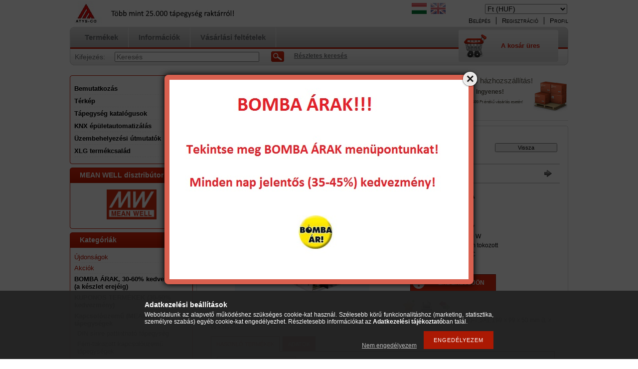

--- FILE ---
content_type: text/html; charset=UTF-8
request_url: https://tapegysegaruhaz.hu/spd/0485/Tapegyseg-MEAN-WELL-SP-200-27-200W-27V-0-75A
body_size: 16628
content:
<!DOCTYPE html PUBLIC "-//W3C//DTD XHTML 1.0 Transitional//EN" "http://www.w3.org/TR/xhtml1/DTD/xhtml1-transitional.dtd">
<html xmlns="http://www.w3.org/1999/xhtml" lang="hu" xml:lang="hu" lang="hu" xml:lang="hu" style="">
<head>
<meta http-equiv="Content-Type" content="text/html; charset=utf-8">
<meta http-equiv="Content-Language" content="HU">
<meta http-equiv="Cache-Control" content="no-cache">
<meta name="description" content="Tápegység MEAN WELL SP-200-27 200W/27V/0-7,5A, Egykimenetes kapcsolóüzemű tápegység PFC szűrővel Vin: 230 VAC, Vout: 27 VDC, P: 200 W (0-7,5A), 199 x 99 x 50 mm">
<meta name="robots" content="index, follow">
<meta http-equiv="X-UA-Compatible" content="IE=Edge">
<meta property="og:site_name" content="Tápegységáruház" />
<meta property="og:title" content="Tápegység MEAN WELL SP-200-27 200W/27V/0-7,5A - Kapcsolóüzem">
<meta property="og:description" content="Tápegység MEAN WELL SP-200-27 200W/27V/0-7,5A, Egykimenetes kapcsolóüzemű tápegység PFC szűrővel Vin: 230 VAC, Vout: 27 VDC, P: 200 W (0-7,5A), 199 x 99 x 50 mm">
<meta property="og:type" content="product">
<meta property="og:url" content="https://tapegysegaruhaz.hu/spd/0485/Tapegyseg-MEAN-WELL-SP-200-27-200W-27V-0-75A">
<meta property="og:image" content="https://tapegysegaruhaz.hu/img/3780/0485/0485.jpg">

<title>Tápegység MEAN WELL SP-200-27 200W/27V/0-7,5A - Kapcsolóüzem</title>


<script type="text/javascript">
var service_type="shop";
var shop_url_main="https://tapegysegaruhaz.hu";
var actual_lang="hu";
var money_len="0";
var money_thousend=" ";
var money_dec=",";
var shop_id=3780;
var unas_design_url="https:"+"/"+"/"+"tapegysegaruhaz.hu"+"/"+"!common_design"+"/"+"base"+"/"+"000100"+"/";
var unas_design_code='000100';
var unas_base_design_code='2';
var unas_design_ver=2;
var unas_design_subver=0;
var unas_shop_url='https://tapegysegaruhaz.hu';
var config_plus=new Array();
config_plus['cart_redirect']=1;
config_plus['money_type']='Ft';
config_plus['money_type_display']='Ft';
var lang_text=new Array();

var UNAS = UNAS || {};
UNAS.shop={"base_url":'https://tapegysegaruhaz.hu',"domain":'tapegysegaruhaz.hu',"username":'tapegysegaruhaz.unas.hu',"id":3780,"lang":'hu',"currency_type":'Ft',"currency_code":'HUF',"currency_rate":'390',"currency_length":0,"base_currency_length":1,"canonical_url":'https://tapegysegaruhaz.hu/spd/0485/Tapegyseg-MEAN-WELL-SP-200-27-200W-27V-0-75A'};
UNAS.design={"code":'000100',"page":'artdet'};
UNAS.api_auth="1a5586e3d73877ce7fd857de135c1e80";
UNAS.customer={"email":'',"id":0,"group_id":0,"without_registration":0};
UNAS.shop["category_id"]="274628";
UNAS.shop["sku"]="0485";
UNAS.shop["product_id"]="43168381";
UNAS.shop["only_private_customer_can_purchase"] = false;
 

UNAS.text = {
    "button_overlay_close": `Bezár`,
    "popup_window": `Felugró ablak`,
    "list": `lista`,
    "updating_in_progress": `frissítés folyamatban`,
    "updated": `frissítve`,
    "is_opened": `megnyitva`,
    "is_closed": `bezárva`,
    "deleted": `törölve`,
    "consent_granted": `hozzájárulás megadva`,
    "consent_rejected": `hozzájárulás elutasítva`,
    "field_is_incorrect": `mező hibás`,
    "error_title": `Hiba!`,
    "product_variants": `termék változatok`,
    "product_added_to_cart": `A termék a kosárba került`,
    "product_added_to_cart_with_qty_problem": `A termékből csak [qty_added_to_cart] [qty_unit] került kosárba`,
    "product_removed_from_cart": `A termék törölve a kosárból`,
    "reg_title_name": `Név`,
    "reg_title_company_name": `Cégnév`,
    "number_of_items_in_cart": `Kosárban lévő tételek száma`,
    "cart_is_empty": `A kosár üres`,
    "cart_updated": `A kosár frissült`
};


UNAS.text["delete_from_compare"]= `Törlés összehasonlításból`;
UNAS.text["comparison"]= `Összehasonlítás`;

UNAS.text["delete_from_favourites"]= `Törlés a kedvencek közül`;
UNAS.text["add_to_favourites"]= `Kedvencekhez`;






window.lazySizesConfig=window.lazySizesConfig || {};
window.lazySizesConfig.loadMode=1;
window.lazySizesConfig.loadHidden=false;

window.dataLayer = window.dataLayer || [];
function gtag(){dataLayer.push(arguments)};
gtag('js', new Date());
</script>

<script src="https://tapegysegaruhaz.hu/!common_packages/jquery/jquery-1.8.2.js?mod_time=1682493235" type="text/javascript"></script>
<script src="https://tapegysegaruhaz.hu/!common_packages/jquery/plugins/shadowbox3/shadowbox.js?mod_time=1682493235" type="text/javascript"></script>
<script src="https://tapegysegaruhaz.hu/!common_packages/jquery/plugins/jqzoom/jqzoom.js?mod_time=1682493235" type="text/javascript"></script>
<script src="https://tapegysegaruhaz.hu/!common_packages/jquery/plugins/bgiframe/bgiframe.js?mod_time=1682493235" type="text/javascript"></script>
<script src="https://tapegysegaruhaz.hu/!common_packages/jquery/plugins/ajaxqueue/ajaxqueue.js?mod_time=1682493235" type="text/javascript"></script>
<script src="https://tapegysegaruhaz.hu/!common_packages/jquery/plugins/color/color.js?mod_time=1682493235" type="text/javascript"></script>
<script src="https://tapegysegaruhaz.hu/!common_packages/jquery/plugins/autocomplete/autocomplete.js?mod_time=1751452520" type="text/javascript"></script>
<script src="https://tapegysegaruhaz.hu/!common_packages/jquery/plugins/cookie/cookie.js?mod_time=1682493235" type="text/javascript"></script>
<script src="https://tapegysegaruhaz.hu/!common_packages/jquery/plugins/tools/tools-1.2.7.js?mod_time=1682493235" type="text/javascript"></script>
<script src="https://tapegysegaruhaz.hu/!common_packages/jquery/plugins/nivoslider/nivoslider.js?mod_time=1682493235" type="text/javascript"></script>
<script src="https://tapegysegaruhaz.hu/!common_packages/jquery/own/shop_common/exploded/common.js?mod_time=1764831093" type="text/javascript"></script>
<script src="https://tapegysegaruhaz.hu/!common_packages/jquery/own/shop_common/exploded/common_overlay.js?mod_time=1754986321" type="text/javascript"></script>
<script src="https://tapegysegaruhaz.hu/!common_packages/jquery/own/shop_common/exploded/common_shop_popup.js?mod_time=1754991412" type="text/javascript"></script>
<script src="https://tapegysegaruhaz.hu/!common_packages/jquery/own/shop_common/exploded/common_start_checkout.js?mod_time=1752056293" type="text/javascript"></script>
<script src="https://tapegysegaruhaz.hu/!common_packages/jquery/own/shop_common/exploded/design_1500.js?mod_time=1725525511" type="text/javascript"></script>
<script src="https://tapegysegaruhaz.hu/!common_packages/jquery/own/shop_common/exploded/function_change_address_on_order_methods.js?mod_time=1752056293" type="text/javascript"></script>
<script src="https://tapegysegaruhaz.hu/!common_packages/jquery/own/shop_common/exploded/function_check_password.js?mod_time=1751452520" type="text/javascript"></script>
<script src="https://tapegysegaruhaz.hu/!common_packages/jquery/own/shop_common/exploded/function_check_zip.js?mod_time=1767692285" type="text/javascript"></script>
<script src="https://tapegysegaruhaz.hu/!common_packages/jquery/own/shop_common/exploded/function_compare.js?mod_time=1751452520" type="text/javascript"></script>
<script src="https://tapegysegaruhaz.hu/!common_packages/jquery/own/shop_common/exploded/function_customer_addresses.js?mod_time=1725525511" type="text/javascript"></script>
<script src="https://tapegysegaruhaz.hu/!common_packages/jquery/own/shop_common/exploded/function_delivery_point_select.js?mod_time=1751452520" type="text/javascript"></script>
<script src="https://tapegysegaruhaz.hu/!common_packages/jquery/own/shop_common/exploded/function_favourites.js?mod_time=1725525511" type="text/javascript"></script>
<script src="https://tapegysegaruhaz.hu/!common_packages/jquery/own/shop_common/exploded/function_infinite_scroll.js?mod_time=1758625001" type="text/javascript"></script>
<script src="https://tapegysegaruhaz.hu/!common_packages/jquery/own/shop_common/exploded/function_language_and_currency_change.js?mod_time=1751452520" type="text/javascript"></script>
<script src="https://tapegysegaruhaz.hu/!common_packages/jquery/own/shop_common/exploded/function_param_filter.js?mod_time=1764233414" type="text/javascript"></script>
<script src="https://tapegysegaruhaz.hu/!common_packages/jquery/own/shop_common/exploded/function_postsale.js?mod_time=1751452520" type="text/javascript"></script>
<script src="https://tapegysegaruhaz.hu/!common_packages/jquery/own/shop_common/exploded/function_product_print.js?mod_time=1725525511" type="text/javascript"></script>
<script src="https://tapegysegaruhaz.hu/!common_packages/jquery/own/shop_common/exploded/function_product_subscription.js?mod_time=1751452520" type="text/javascript"></script>
<script src="https://tapegysegaruhaz.hu/!common_packages/jquery/own/shop_common/exploded/function_recommend.js?mod_time=1751452520" type="text/javascript"></script>
<script src="https://tapegysegaruhaz.hu/!common_packages/jquery/own/shop_common/exploded/function_saved_cards.js?mod_time=1751452520" type="text/javascript"></script>
<script src="https://tapegysegaruhaz.hu/!common_packages/jquery/own/shop_common/exploded/function_saved_filter_delete.js?mod_time=1751452520" type="text/javascript"></script>
<script src="https://tapegysegaruhaz.hu/!common_packages/jquery/own/shop_common/exploded/function_search_smart_placeholder.js?mod_time=1751452520" type="text/javascript"></script>
<script src="https://tapegysegaruhaz.hu/!common_packages/jquery/own/shop_common/exploded/function_vote.js?mod_time=1725525511" type="text/javascript"></script>
<script src="https://tapegysegaruhaz.hu/!common_packages/jquery/own/shop_common/exploded/page_cart.js?mod_time=1767791926" type="text/javascript"></script>
<script src="https://tapegysegaruhaz.hu/!common_packages/jquery/own/shop_common/exploded/page_customer_addresses.js?mod_time=1768291152" type="text/javascript"></script>
<script src="https://tapegysegaruhaz.hu/!common_packages/jquery/own/shop_common/exploded/page_order_checkout.js?mod_time=1725525511" type="text/javascript"></script>
<script src="https://tapegysegaruhaz.hu/!common_packages/jquery/own/shop_common/exploded/page_order_details.js?mod_time=1725525511" type="text/javascript"></script>
<script src="https://tapegysegaruhaz.hu/!common_packages/jquery/own/shop_common/exploded/page_order_methods.js?mod_time=1760086915" type="text/javascript"></script>
<script src="https://tapegysegaruhaz.hu/!common_packages/jquery/own/shop_common/exploded/page_order_return.js?mod_time=1725525511" type="text/javascript"></script>
<script src="https://tapegysegaruhaz.hu/!common_packages/jquery/own/shop_common/exploded/page_order_send.js?mod_time=1725525511" type="text/javascript"></script>
<script src="https://tapegysegaruhaz.hu/!common_packages/jquery/own/shop_common/exploded/page_order_subscriptions.js?mod_time=1751452520" type="text/javascript"></script>
<script src="https://tapegysegaruhaz.hu/!common_packages/jquery/own/shop_common/exploded/page_order_verification.js?mod_time=1752056293" type="text/javascript"></script>
<script src="https://tapegysegaruhaz.hu/!common_packages/jquery/own/shop_common/exploded/page_product_details.js?mod_time=1751452520" type="text/javascript"></script>
<script src="https://tapegysegaruhaz.hu/!common_packages/jquery/own/shop_common/exploded/page_product_list.js?mod_time=1725525511" type="text/javascript"></script>
<script src="https://tapegysegaruhaz.hu/!common_packages/jquery/own/shop_common/exploded/page_product_reviews.js?mod_time=1751452520" type="text/javascript"></script>
<script src="https://tapegysegaruhaz.hu/!common_packages/jquery/own/shop_common/exploded/page_reg.js?mod_time=1756187461" type="text/javascript"></script>

<link href="https://tapegysegaruhaz.hu/!common_packages/jquery/plugins/autocomplete/autocomplete.css?mod_time=1682493235" rel="stylesheet" type="text/css">
<link href="https://tapegysegaruhaz.hu/!common_packages/jquery/plugins/shadowbox3/shadowbox.css?mod_time=1682493235" rel="stylesheet" type="text/css">
<link href="https://tapegysegaruhaz.hu/!common_packages/jquery/plugins/jqzoom/css/jqzoom.css?mod_time=1693894693" rel="stylesheet" type="text/css">
<link href="https://tapegysegaruhaz.hu/!common_design/base/000001/css/common.css?mod_time=1763385135" rel="stylesheet" type="text/css">
<link href="https://tapegysegaruhaz.hu/!common_design/base/000001/css/page.css?mod_time=1751452521" rel="stylesheet" type="text/css">
<link href="https://tapegysegaruhaz.hu/!common_design/base/000002/css/page_artdet_2.css?mod_time=1751452521" rel="stylesheet" type="text/css">
<link href="https://tapegysegaruhaz.hu/!common_design/base/000001/css/box.css?mod_time=1751452521" rel="stylesheet" type="text/css">
<link href="https://tapegysegaruhaz.hu/!common_design/base/000100/css/layout.css?mod_time=1682493236" rel="stylesheet" type="text/css">
<link href="https://tapegysegaruhaz.hu/!common_design/base/000001/css/design.css?mod_time=1682493236" rel="stylesheet" type="text/css">
<link href="https://tapegysegaruhaz.hu/!common_design/base/000100/css/design_custom.css?mod_time=1682493236" rel="stylesheet" type="text/css">
<link href="https://tapegysegaruhaz.hu/!common_design/base/000100/css/custom.css?mod_time=1682493236" rel="stylesheet" type="text/css">

<link href="https://tapegysegaruhaz.hu/spd/0485/Tapegyseg-MEAN-WELL-SP-200-27-200W-27V-0-75A" rel="canonical">
<link href="https://tapegysegaruhaz.hu/shop_ordered/3780/pic/favicon.ico" rel="shortcut icon">
<script type="text/javascript">
        var google_consent=1;
    
        gtag('consent', 'default', {
           'ad_storage': 'denied',
           'ad_user_data': 'denied',
           'ad_personalization': 'denied',
           'analytics_storage': 'denied',
           'functionality_storage': 'denied',
           'personalization_storage': 'denied',
           'security_storage': 'granted'
        });

    
        gtag('consent', 'update', {
           'ad_storage': 'denied',
           'ad_user_data': 'denied',
           'ad_personalization': 'denied',
           'analytics_storage': 'denied',
           'functionality_storage': 'denied',
           'personalization_storage': 'denied',
           'security_storage': 'granted'
        });

        </script>
    
</head>

<body class='design_ver2' id="ud_shop_artdet" style="">
<div id="image_to_cart" style="display:none; position:absolute; z-index:100000;"></div>
<div class="overlay_common overlay_warning" id="overlay_cart_add"></div>
<script type="text/javascript">$(document).ready(function(){ overlay_init("cart_add",{"onBeforeLoad":false}); });</script>
<div id="overlay_login_outer"></div>	
	<script type="text/javascript">
	$(document).ready(function(){
	    var login_redir_init="";

		$("#overlay_login_outer").overlay({
			onBeforeLoad: function() {
                var login_redir_temp=login_redir_init;
                if (login_redir_act!="") {
                    login_redir_temp=login_redir_act;
                    login_redir_act="";
                }

				                    var temp_href="https://tapegysegaruhaz.hu/shop_login.php";
                    if (login_redir_temp!="") temp_href=temp_href+"?login_redir="+encodeURIComponent(login_redir_temp);
					location.href=temp_href;
								},
			top: 200,
						closeOnClick: (config_plus['overlay_close_on_click_forced'] === 1),
			onClose: function(event, overlayIndex) {
				$("#login_redir").val("");
			},
			load: false
		});
		
			});
	function overlay_login() {
		$(document).ready(function(){
			$("#overlay_login_outer").overlay().load();
		});
	}
	function overlay_login_remind() {
        if (unas_design_ver >= 5) {
            $("#overlay_remind").overlay().load();
        } else {
            $(document).ready(function () {
                $("#overlay_login_outer").overlay().close();
                setTimeout('$("#overlay_remind").overlay().load();', 250);
            });
        }
	}

    var login_redir_act="";
    function overlay_login_redir(redir) {
        login_redir_act=redir;
        $("#overlay_login_outer").overlay().load();
    }
	</script>  
	<div class="overlay_common overlay_info" id="overlay_remind"></div>
<script type="text/javascript">$(document).ready(function(){ overlay_init("remind",[]); });</script>

	<script type="text/javascript">
    	function overlay_login_error_remind() {
		$(document).ready(function(){
			load_login=0;
			$("#overlay_error").overlay().close();
			setTimeout('$("#overlay_remind").overlay().load();', 250);	
		});
	}
	</script>  
	<div class="overlay_common overlay_info" id="overlay_newsletter"></div>
<script type="text/javascript">$(document).ready(function(){ overlay_init("newsletter",[]); });</script>

<script type="text/javascript">
function overlay_newsletter() {
    $(document).ready(function(){
        $("#overlay_newsletter").overlay().load();
    });
}
</script>
<div class="overlay_common overlay_error" id="overlay_script"></div>
<script type="text/javascript">$(document).ready(function(){ overlay_init("script",[]); });</script>
    <script>
    $(document).ready(function() {
        $.ajax({
            type: "GET",
            url: "https://tapegysegaruhaz.hu/shop_ajax/ajax_stat.php",
            data: {master_shop_id:"3780",get_ajax:"1"}
        });
    });
    </script>
    

<!--display none begin-->

<!--display none end-->
<div id='banner_popup_content'><div class="banner_popup" id="banner_popup_overlay" style="width:600px; height:400px;"><!-- UnasElement {type:slide} -->
<div id="banner_popup_slide" class="nivoSlider" style="width:600px; height:400px;">
	<a id="banner_popup_slide_1" href="https://tapegysegaruhaz.hu/"><img src="https://tapegysegaruhaz.hu/shop_pic.php?time=1489741619&width=600&height=400&design_element=banner_popup_slide_1.jpg" width="600" height="400" border="0" title="" alt="" style="width:600px; height:400px;" /></a>
</div>
</div><script type="text/javascript">
<!--
$(document).ready(function(){
		setTimeout( function() {
			$("#banner_popup_overlay").overlay({
				mask: {
					color: "#000000",
					loadSpeed: 300,
					opacity: 0.7
				},
				top: 150,
				load: true
			});
		}, 1000 );
});
// -->
</script>
</div>

<div id="container">
	
	<div id="header">
    	<div id="header_top">
        	<div id='head_content'><!-- UnasElement {type:slide} -->
<div id="head_slide" class="nivoSlider" style="width:380px; height:50px;">
	<a id="head_slide_0" href="https://tapegysegaruhaz.hu/"><img src="https://tapegysegaruhaz.hu/shop_pic.php?time=1536042125&width=380&height=50&design_element=head_slide_0.jpg" width="380" height="50" border="0" title="" alt="" style="width:380px; height:50px;" /></a>
</div>
</div>
            <div id="header_top_right">
            	<div id="header_money_lang">
                    <div id='box_money_content' class='box_content'>

    <form name="form_moneychange" action="https://tapegysegaruhaz.hu/shop_moneychange.php" method="post">
        <input name="file_back" type="hidden" value="/spd/0485/Tapegyseg-MEAN-WELL-SP-200-27-200W-27V-0-75A">
        <span class="text_input text_select"><select name="session_money_select" id="session_money_select" onchange="document.form_moneychange.submit();" class="text_normal"><option value="-1" >USD - $</option><option value="0" selected="selected">Ft (HUF)</option><option value="1" >EUR</option></select></span>
    </form>

</div>                  
                	
<div id='box_lang_content' class='box_content'>

    
    <script type="text/javascript">
$(document).ready(function(){
	$(".box_lang_flag").fadeTo(0, 0.6);
	$(".box_lang_flag").hover(function() {
		$(this).fadeTo(0, 1);
	},function(){
		$(this).fadeTo(0, 0.5);
	});
});
</script>

    <div class='box_lang_type_flag'>
        <a id="box_lang_hu" data-lang="hu" href="#" data-uri="/spd/0485/Tapegyseg-MEAN-WELL-SP-200-27-200W-27V-0-75A" onclick="location.href='https://tapegysegaruhaz.hu'+$(this).data('uri')" class="text_small box_lang_a_select" title="Magyar" rel="nofollow"><img src="https://tapegysegaruhaz.hu/!common_design/own/image/icon/flag/30x22/hu.gif" alt="Magyar" title="Magyar"  width="30"  height="22"  class="box_lang_flag_select" /></a><a id="box_lang_en" data-lang="en" href="#" data-uri="/en/spd/0485/Tapegyseg-MEAN-WELL-SP-200-27-200W-27V-0-75A" onclick="location.href='https://tapegysegaruhaz.hu'+$(this).data('uri')" class="text_small" title="English" rel="nofollow"><img src="https://tapegysegaruhaz.hu/!common_design/own/image/icon/flag/30x22/en.gif" alt="English" title="English"  width="30"  height="22"  class="box_lang_flag" /></a>
    </div>
    

    

</div>
     
                    <div class="clear_fix"></div>         
                </div>
                <div id="header_nav">
                    <ul>
                        <li id="header_nav_1">
    
        
            
                <script type='text/javascript'>
                    function overlay_login() {
                        $(document).ready(function(){
                            $("#overlay_login_outer").overlay().load();
                        });
                    }
                </script>
                <a href="javascript:overlay_login();" class="text_normal">Belépés</a>
            

            
        

        
        

        

    
</li>
                        <li id="header_nav_2"><a href="https://tapegysegaruhaz.hu/shop_reg.php"><strong>Regisztráció</strong></a></li>
                        <li id="header_nav_4"><a href="https://tapegysegaruhaz.hu/shop_order_track.php"><strong>Profil</strong></a></li>
                    </ul>
                </div>
            </div>
        </div>	
    	<div id="header_container">
        	<div id="header_container_left"></div>
            <div id="header_container_middle">
            	<div id="header_menu_search">
                	<div id="header_menu">
                    	<div id="menu_content3"><ul><li class="menu_item_1"><span class="menu_item_inner"><a href="https://tapegysegaruhaz.hu/sct/0/"><strong>Termékek</strong></a></span></li><li class="menu_item_2"><span class="menu_item_inner"><a href="https://tapegysegaruhaz.hu/shop_contact.php"><strong>Információk</strong></a></span></li><li class="menu_item_3"><span class="menu_item_inner"><a href="https://tapegysegaruhaz.hu/shop_help.php"><strong>Vásárlási feltételek</strong></a></span></li></ul></div><script type="text/javascript">
	$("#menu_content3 a").each(function() {
		if($(this).attr("href")==document.location.href) {
			$(this).parents("li:first").addClass("selected_menu");
		}
	});
</script>
          
                    </div>
                    <div id="header_search">
                    	<div id='box_search_content' class='box_content'>
    <form name="form_include_search" id="form_include_search" action="https://tapegysegaruhaz.hu/shop_search.php" method="get">
        <div class='box_search_field'><label><span class="text_small">Kifejezés:</span></label><span class="text_input"><input name="q" id="box_search_input" type="text" maxlength="255" class="text_small js-search-input" value="" placeholder="Keresés" /></span></div>
        <div class='box_search_button'><span class="text_button"><input type="submit" value="Keres" class="text_small" /></span></div>
    </form>
</div>
                        <div id="header_advsearch"><a href="https://tapegysegaruhaz.hu/shop_searchcomplex.php"><strong>Részletes keresés</strong></a></div>
                    </div>
                </div>
                <div id="header_cart">
                	<div id="header_cart_left"></div>
                    <div id="header_cart_middle">
                    	<div id="header_cart_content">
                        	<div id='box_cart_content' class='box_content'>

    

    

    
        <div class='box_cart_item'>
            <a href='https://tapegysegaruhaz.hu/shop_cart.php' class='text_small'>
                <span class='text_small'>
                    

                    

                    
                        <span class='box_cart_empty'>A kosár üres</span>
                        
                    
                </span>
            </a>
        </div>
    

    

    

    

    

    

    
        <script type="text/javascript">
            $("#header_cart_middle").click(function() {
                document.location.href="https://tapegysegaruhaz.hu/shop_cart.php";
            });
        </script>
    

</div>
                        </div>
                    </div>
                    <div id="header_cart_right"></div>
                </div>
                <div class="clear_fix"></div> 
            </div>
            <div id="header_container_right"></div>
        </div>	
    </div>

    <div id="content">
    	<div id="content_top"><!-- --></div>
        <div id="content_container_outer"><div id="content_container"><div id="content_container_inner">    
            <div id="left">
                <div id="box_left">
                
                    
                    <div class="box_left_top"><!-- --></div>
                    <div class="box_left_container"><div id="cms_menu"><ul><li class="menu_item_plus menu_item_1" id="menu_item_id_225375"><span class="menu_item_inner"><a href="https://tapegysegaruhaz.hu/spg/225375/Bemutatkozas" target="_top"><strong>Bemutatkozás</strong></a></span></li><li class="menu_item_plus menu_item_2" id="menu_item_id_635944"><span class="menu_item_inner"><a href="https://tapegysegaruhaz.hu/spg/635944/Terkep" target="_top"><strong>Térkép</strong></a></span></li><li class="menu_item_plus menu_item_3" id="menu_item_id_115711"><span class="menu_item_inner"><a href="https://tapegysegaruhaz.hu/spg/115711/Tapegyseg-katalogusok" target="_top"><strong>Tápegység katalógusok</strong></a></span></li><li class="menu_item_plus menu_item_4" id="menu_item_id_542686"><span class="menu_item_inner"><a href="https://tapegysegaruhaz.hu/spg/542686/KNX-epuletautomatizalas" target="_top"><strong>KNX épületautomatizálás</strong></a></span></li><li class="menu_item_plus menu_item_5" id="menu_item_id_445085"><span class="menu_item_inner"><a href="https://tapegysegaruhaz.hu/spg/445085/Uzembehelyezesi-utmutatok" target="_top"><strong>Üzembehelyezési útmutatók</strong></a></span></li><li class="menu_item_plus menu_item_6" id="menu_item_id_927294"><span class="menu_item_inner"><a href="https://tapegysegaruhaz.hu/spg/927294/XLG-termekcsalad" target="_top"><strong>XLG termékcsalád</strong></a></span></li></ul></div></div>
                    <div class="box_left_bottom"><!-- --></div>
                    	                    
                
                    <div id='box_container_home_banner1_1' class='box_container_1'>
                    <div class="box_left_title">MEAN WELL disztribútor</div>
                    <div class="box_left_container"><div id='box_banner_6711' class='box_content'><div class='box_txt text_normal'><p><img src="https://tapegysegaruhaz.hu/shop_ordered/3780/pic/logo-red.png" alt="" width="100" height="60" /></p></div></div></div>
                    <div class="box_left_bottom"><!-- --></div>	
					</div><div id='box_container_shop_cat' class='box_container_2'>
                    <div class="box_left_title">Kategóriák</div>
                    <div class="box_left_container"><div id='box_cat_content' class='box_content box_cat_type_normal'><ul id='box_cat_main'><li id='box_cat_spec_new'><span class='box_cat_spec'><a href='https://tapegysegaruhaz.hu/shop_artspec.php?artspec=2' class='text_small'><span class='text_color_fault'>Újdonságok</span></a></span></li><li id='box_cat_spec_akcio'><span class='box_cat_spec'><a href='https://tapegysegaruhaz.hu/shop_artspec.php?artspec=1' class='text_small'><span class='text_color_fault'>Akciók</span></a></span></li><li id='box_cat_1_614229' class=''><span class='text_small box_cat_style0 box_cat_level0 text_style_strong'><a href='https://tapegysegaruhaz.hu/spl/614229/BOMBA-ARAK-30-60-kedvezmeny-a-keszlet-erejeig' class='text_small text_style_strong box_cat_click_level0' >BOMBA ÁRAK, 30-60% kedvezmény (a készlet erejéig)</a></span></li><li id='box_cat_1_425674' class=''><span class='text_small box_cat_style0 box_cat_level0 text_style_strong'><a href='https://tapegysegaruhaz.hu/Kuponos-termekek' class='text_small text_style_strong box_cat_click_level0' >KUPONOS TERMÉKEK (30-50% kedvezmény)</a></span></li><li id='box_cat_1_565304' class=' open'><span class='text_small box_cat_style0 box_cat_level0 text_style_strong'><a href='https://tapegysegaruhaz.hu/kapcsolouzemu-tapegyseg' class='text_small text_style_strong box_cat_click_level0' >Kapcsolóüzemű (MEAN WELL) tápegységek</a></span><ul><li id='box_cat_2_319988' class=' hasChildren'><span class='text_small box_cat_style1 box_cat_level2'><a href='https://tapegysegaruhaz.hu/sinre-pattinthato-tapegyseg' class='text_small box_cat_click_level2' >DIN sínre pattintható tápegység</a></span></li><li id='box_cat_2_444172' class=' open'><span class='text_small box_cat_style1 box_cat_level2'><a href='https://tapegysegaruhaz.hu/fem-tokozott-kapcsolouzemu-tapegyseg' class='text_small box_cat_click_level2' >Fém-tokozott kapcsolóüzemű tápegységek</a></span><ul><li id='box_cat_3_986782' class=''><span class='text_small box_cat_style2 box_cat_level3'><a href='https://tapegysegaruhaz.hu/spl/986782/Kimeneti-feszultseg-25Vdc' class='text_small box_cat_click_level3' >Kimeneti feszültség: 2,5Vdc</a></span></li><li id='box_cat_3_517923' class=''><span class='text_small box_cat_style2 box_cat_level3'><a href='https://tapegysegaruhaz.hu/spl/517923/Kimeneti-feszultseg-3-3Vdc' class='text_small box_cat_click_level3' >Kimeneti feszültség: 3.3Vdc</a></span></li><li id='box_cat_3_749008' class=''><span class='text_small box_cat_style2 box_cat_level3'><a href='https://tapegysegaruhaz.hu/spl/749008/Kimeneti-feszultseg-4Vdc' class='text_small box_cat_click_level3' >Kimeneti feszültség: 4Vdc</a></span></li><li id='box_cat_3_824977' class=''><span class='text_small box_cat_style2 box_cat_level3'><a href='https://tapegysegaruhaz.hu/spl/824977/Kimeneti-feszultseg-5Vdc' class='text_small box_cat_click_level3' >Kimeneti feszültség: 5Vdc</a></span></li><li id='box_cat_3_232379' class=''><span class='text_small box_cat_style2 box_cat_level3'><a href='https://tapegysegaruhaz.hu/spl/232379/Kimeneti-feszultseg-7-5Vdc' class='text_small box_cat_click_level3' >Kimeneti feszültség: 7.5Vdc</a></span></li><li id='box_cat_3_871675' class=''><span class='text_small box_cat_style2 box_cat_level3'><a href='https://tapegysegaruhaz.hu/spl/871675/Kimeneti-feszultseg-12Vdc' class='text_small box_cat_click_level3' >Kimeneti feszültség: 12Vdc</a></span></li><li id='box_cat_3_452378' class=''><span class='text_small box_cat_style2 box_cat_level3'><a href='https://tapegysegaruhaz.hu/spl/452378/Kimeneti-feszultseg-13-5Vdc' class='text_small box_cat_click_level3' >Kimeneti feszültség: 13.5Vdc</a></span></li><li id='box_cat_3_888999' class=''><span class='text_small box_cat_style2 box_cat_level3'><a href='https://tapegysegaruhaz.hu/spl/888999/Kimeneti-feszultseg-15Vdc' class='text_small box_cat_click_level3' >Kimeneti feszültség: 15Vdc</a></span></li><li id='box_cat_3_937481' class=''><span class='text_small box_cat_style2 box_cat_level3'><a href='https://tapegysegaruhaz.hu/spl/937481/Kimeneti-feszultseg-24Vdc' class='text_small box_cat_click_level3' >Kimeneti feszültség: 24Vdc</a></span></li><li id='box_cat_3_274628' class=''><span class='text_small box_cat_style2 box_cat_level3 text_color_fault text_style_strong'><a href='https://tapegysegaruhaz.hu/spl/274628/Kimeneti-feszultseg-27Vdc' class='text_small text_color_fault text_style_strong box_cat_click_level3' >Kimeneti feszültség: 27Vdc</a></span></li><li id='box_cat_3_532070' class=''><span class='text_small box_cat_style2 box_cat_level3'><a href='https://tapegysegaruhaz.hu/spl/532070/Kimeneti-feszultseg-36Vdc' class='text_small box_cat_click_level3' >Kimeneti feszültség: 36Vdc</a></span></li><li id='box_cat_3_788171' class=''><span class='text_small box_cat_style2 box_cat_level3'><a href='https://tapegysegaruhaz.hu/spl/788171/Kimeneti-feszultseg-48Vdc' class='text_small box_cat_click_level3' >Kimeneti feszültség: 48Vdc</a></span></li><li id='box_cat_3_839061' class=''><span class='text_small box_cat_style2 box_cat_level3'><a href='https://tapegysegaruhaz.hu/Kimeneti-feszultseg-120VDC' class='text_small box_cat_click_level3' >Kimeneti feszültség: 120VDC</a></span></li><li id='box_cat_3_434379' class=''><span class='text_small box_cat_style2 box_cat_level3'><a href='https://tapegysegaruhaz.hu/Kimeneti-feszultseg-250VDC' class='text_small box_cat_click_level3' >Kimeneti feszültség: 250VDC</a></span></li><li id='box_cat_3_197558' class=''><span class='text_small box_cat_style2 box_cat_level3'><a href='https://tapegysegaruhaz.hu/Kimeneti-feszultseg-400VDC' class='text_small box_cat_click_level3' >Kimeneti feszültség: 400VDC</a></span></li></ul></li><li id='box_cat_2_988891' class=' hasChildren'><span class='text_small box_cat_style1 box_cat_level2'><a href='https://tapegysegaruhaz.hu/sct/988891/23-vagy-4-kimenetes-AC-DC-kapcsolouzemu-tapegyseg' class='text_small box_cat_click_level2' >2,3 vagy 4 kimenetes AC/DC kapcsolóüzemű tápegység</a></span></li><li id='box_cat_2_459287' class=''><span class='text_small box_cat_style1 box_cat_level2'><a href='https://tapegysegaruhaz.hu/spl/459287/Orvosi-tapegysegek' class='text_small box_cat_click_level2' >Orvosi tápegységek</a></span></li><li id='box_cat_2_861173' class=' hasChildren'><span class='text_small box_cat_style1 box_cat_level2'><a href='https://tapegysegaruhaz.hu/sct/861173/Mua-tokozott-tapegyseg' class='text_small box_cat_click_level2' >Müa. tokozott tápegység</a></span></li><li id='box_cat_2_572710' class=' hasChildren'><span class='text_small box_cat_style1 box_cat_level2'><a href='https://tapegysegaruhaz.hu/tokozatlan-tapegyseg' class='text_small box_cat_click_level2' >Tokozatlan tápegységek</a></span></li></ul></li><li id='box_cat_1_505782' class=' hasChildren'><span class='text_small box_cat_style0 box_cat_level0 text_style_strong'><a href='https://tapegysegaruhaz.hu/SNAPPY-TAPEGYSEGEK' class='text_small text_style_strong box_cat_click_level0' >SNAPPY (dimmelhető) LED tápegységek</a></span></li><li id='box_cat_1_910893' class=' hasChildren'><span class='text_small box_cat_style0 box_cat_level0 text_style_strong'><a href='https://tapegysegaruhaz.hu/sct/910893/Epuletautomatizalas-MEAN-WELL' class='text_small text_style_strong box_cat_click_level0' >Épületautomatizálás (MEAN WELL)</a></span></li><li id='box_cat_1_364736' class=''><span class='text_small box_cat_style0 box_cat_level0 text_style_strong'><a href='https://tapegysegaruhaz.hu/Valtoztathato-frekvenciaju-tapegysegek-VFD' class='text_small text_style_strong box_cat_click_level0' >Változtatható frekvenciájú (MEAN WELL) tápegységek (VFD)</a></span></li><li id='box_cat_1_479683' class=' hasChildren'><span class='text_small box_cat_style0 box_cat_level0 text_style_strong'><a href='https://tapegysegaruhaz.hu/led-tapegyseg' class='text_small text_style_strong box_cat_click_level0' >LED világítás tápegységei (MEAN WELL)</a></span></li><li id='box_cat_1_749734' class=''><span class='text_small box_cat_style0 box_cat_level0 text_style_strong'><a href='https://tapegysegaruhaz.hu/spl/749734/Tulterheles-elleni-vedelem-MEAN-WELL' class='text_small text_style_strong box_cat_click_level0' >Túlterhelés elleni védelem (MEAN WELL)</a></span></li><li id='box_cat_1_111573' class=' hasChildren'><span class='text_small box_cat_style0 box_cat_level0 text_style_strong'><a href='https://tapegysegaruhaz.hu/LED_szalagok' class='text_small text_style_strong box_cat_click_level0' >LED-szalagok</a></span></li><li id='box_cat_1_399355' class=''><span class='text_small box_cat_style0 box_cat_level0 text_style_strong'><a href='https://tapegysegaruhaz.hu/LED-szalag-vezerlok' class='text_small text_style_strong box_cat_click_level0' >LED szalag vezérlők</a></span></li><li id='box_cat_1_975216' class=''><span class='text_small box_cat_style0 box_cat_level0 text_style_strong'><a href='https://tapegysegaruhaz.hu/spl/975216/LED-Fenycsovek' class='text_small text_style_strong box_cat_click_level0' >LED Fénycsövek</a></span></li><li id='box_cat_1_351662' class=' hasChildren'><span class='text_small box_cat_style0 box_cat_level0 text_style_strong'><a href='https://tapegysegaruhaz.hu/DC-DC-kapcsolouzemu-tapegyseg' class='text_small text_style_strong box_cat_click_level0' >DC-DC konverterek (MEAN WELL)</a></span></li><li id='box_cat_1_336826' class=' hasChildren'><span class='text_small box_cat_style0 box_cat_level0 text_style_strong'><a href='https://tapegysegaruhaz.hu/inverter' class='text_small text_style_strong box_cat_click_level0' >DC-AC inverterek (MEAN WELL)</a></span></li><li id='box_cat_1_843063' class=' hasChildren'><span class='text_small box_cat_style0 box_cat_level0 text_style_strong'><a href='https://tapegysegaruhaz.hu/akkumulator-tolto' class='text_small text_style_strong box_cat_click_level0' >Akkumulátortöltők (MEAN WELL)</a></span></li><li id='box_cat_1_727633' class=' hasChildren'><span class='text_small box_cat_style0 box_cat_level0 text_style_strong'><a href='https://tapegysegaruhaz.hu/akkumulator' class='text_small text_style_strong box_cat_click_level0' >Akkumulátorok</a></span></li><li id='box_cat_1_333917' class=' hasChildren'><span class='text_small box_cat_style0 box_cat_level0 text_style_strong'><a href='https://tapegysegaruhaz.hu/ipari-szenzor' class='text_small text_style_strong box_cat_click_level0' >Ipari szenzorok</a></span></li><li id='box_cat_1_611853' class=' hasChildren'><span class='text_small box_cat_style0 box_cat_level0 text_style_strong'><a href='https://tapegysegaruhaz.hu/szilartest-rele' class='text_small text_style_strong box_cat_click_level0' >Szilárdtest relék</a></span></li><li id='box_cat_1_835234' class=''><span class='text_small box_cat_style0 box_cat_level0 text_style_strong'><a href='https://tapegysegaruhaz.hu/Fogyasztasmerok' class='text_small text_style_strong box_cat_click_level0' >Fogyasztásmérők</a></span></li><li id='box_cat_1_327635' class=' hasChildren'><span class='text_small box_cat_style0 box_cat_level0 text_style_strong'><a href='https://tapegysegaruhaz.hu/ipari-ethernet' class='text_small text_style_strong box_cat_click_level0' >Korenix és Oring termékek</a></span></li><li id='box_cat_1_968969' class=''><span class='text_small box_cat_style0 box_cat_level0 text_style_strong'><a href='https://tapegysegaruhaz.hu/came-kapu-automatika' class='text_small text_style_strong box_cat_click_level0' >CAME kapuautomatikák</a></span></li><li id='box_cat_1_473789' class=' hasChildren'><span class='text_small box_cat_style0 box_cat_level0 text_style_strong'><a href='https://tapegysegaruhaz.hu/kiegeszitok' class='text_small text_style_strong box_cat_click_level0' >Kiegészítők</a></span></li><li id='box_cat_1_934764' class=' hasChildren'><span class='text_small box_cat_style0 box_cat_level0 text_style_strong'><a href='https://tapegysegaruhaz.hu/sct/934764/NSI-ipari-billentyuzet-es-trackball-Keyboards-and' class='text_small text_style_strong box_cat_click_level0' >NSI ipari billentyűzet és trackball - Keyboards and trackballs</a></span></li></ul></div></div>
                    <div class="box_left_bottom"><!-- --></div>	
					</div><div id='box_container_shop_top' class='box_container_3'>
                    <div class="box_left_title">TOP termékek</div>
                    <div class="box_left_container"><div id='box_top_content' class='box_content box_top_content'><div class='box_content_ajax' data-min-length='5'></div><script type="text/javascript">
	$.ajax({
		type: "GET",
		async: true,
		url: "https://tapegysegaruhaz.hu/shop_ajax/ajax_box_top.php",
		data: {
			box_id:"",
			cat_endid:"274628",
			get_ajax:1,
			shop_id:"3780",
			lang_master:"hu"
		},
		success: function(result){
			$("#box_top_content").html(result);
		}
	});
</script>
</div></div>
                    <div class="box_left_bottom"><!-- --></div>	
					</div><div id='box_container_home_counter' class='box_container_4'>
                    <div class="box_left_title">Látogató számláló</div>
                    <div class="box_left_container"><div id='box_counter_content' class='box_content'><div class='box_counter_main'>
    
        <div class='box_counter_element_outer'><div class='box_counter_element bg_color_dark2'><span class='text_normal'><span class='text_color_white'><strong>0</strong></span></span></div></div>
    
        <div class='box_counter_element_outer'><div class='box_counter_element bg_color_dark2'><span class='text_normal'><span class='text_color_white'><strong>9</strong></span></span></div></div>
    
        <div class='box_counter_element_outer'><div class='box_counter_element bg_color_dark2'><span class='text_normal'><span class='text_color_white'><strong>4</strong></span></span></div></div>
    
        <div class='box_counter_element_outer'><div class='box_counter_element bg_color_dark2'><span class='text_normal'><span class='text_color_white'><strong>8</strong></span></span></div></div>
    
        <div class='box_counter_element_outer'><div class='box_counter_element bg_color_dark2'><span class='text_normal'><span class='text_color_white'><strong>0</strong></span></span></div></div>
    
        <div class='box_counter_element_outer'><div class='box_counter_element bg_color_dark2'><span class='text_normal'><span class='text_color_white'><strong>0</strong></span></span></div></div>
    
        <div class='box_counter_element_outer'><div class='box_counter_element bg_color_dark2'><span class='text_normal'><span class='text_color_white'><strong>7</strong></span></span></div></div>
    
    <div class='clear_fix'></div>
</div></div>
</div>
                    <div class="box_left_bottom"><!-- --></div>	
					</div><div id='box_container_shop_partner' class='box_container_5'>
                    <div class="box_left_title">Partnereink</div>
                    <div class="box_left_container">


<div id='box_partner_content' class='box_content'>
    
        
            <div id="box_partner_arukereso" style="background:#FFF; width:130px; margin:0 auto; padding:3px 0 1px;">
<!-- ÁRUKERESŐ.HU CODE - PLEASE DO NOT MODIFY THE LINES BELOW -->
<div style="background:transparent; text-align:center; padding:0; margin:0 auto; width:120px">
<a title="Árukereső.hu" href="https://www.arukereso.hu/" style="display: flex;border:0; padding:0;margin:0 0 2px 0;" target="_blank"><svg viewBox="0 0 374 57"><style type="text/css">.ak1{fill:#0096FF;}.ak3{fill:#FF660A;}</style><path class="ak1" d="m40.4 17.1v24.7c0 4.7 1.9 6.7 6.5 6.7h1.6v7h-1.6c-8.2 0-12.7-3.1-13.9-9.5-2.9 6.1-8.5 10.2-15.3 10.2-10.3 0-17.7-8.6-17.7-19.9s7.4-19.9 17.3-19.9c7.3 0 12.8 4.7 15.2 11.8v-11.1zm-20.5 31.8c7.3 0 12.6-5.4 12.6-12.6 0-7.3-5.2-12.7-12.6-12.7-6.5 0-11.8 5.4-11.8 12.7 0 7.2 5.3 12.6 11.8 12.6zm3.3-48.8h8.8l-8.8 12h-8z"></path><path class="ak1" d="m53.3 17.1h7.9v10.1c2.7-9.6 8.8-11.9 15-10.4v7.5c-8.4-2.3-15 2.1-15 9.4v21.7h-7.9z"></path><path class="ak1" d="m89.2 17.1v22.5c0 5.6 4 9.4 9.6 9.4 5.4 0 9.5-3.8 9.5-9.4v-22.5h7.9v22.5c0 9.9-7.4 16.7-17.4 16.7-10.1 0-17.5-6.8-17.5-16.7v-22.5z"></path><path class="ak1" d="m132.6 55.5h-7.9v-55.5h7.9v35.1l16.2-17.9h9.9l-14.8 16 17.7 22.3h-10l-13-16.5-6 6.4z"></path><path class="ak1" d="m181.2 16.4c12.3 0 21.1 10 19.7 22.6h-31.7c1.1 6.1 6 10.4 12.6 10.4 5 0 9.1-2.6 11.3-6.8l6.6 2.9c-3.3 6.3-9.7 10.7-18.1 10.7-11.5 0-20.3-8.6-20.3-19.9-0.1-11.3 8.5-19.9 19.9-19.9zm11.7 16.4c-1.3-5.5-5.7-9.6-11.8-9.6-5.8 0-10.4 4-11.8 9.6z"></path><path class="ak1" d="m208.5 17.1h7.9v10.1c2.7-9.6 8.8-11.9 15-10.4v7.5c-8.4-2.3-15 2.1-15 9.4v21.7h-7.9z"></path><path class="ak1" d="m252.4 16.4c12.3 0 21.1 10 19.7 22.6h-31.7c1.1 6.1 6 10.4 12.6 10.4 5 0 9.1-2.6 11.3-6.8l6.6 2.9c-3.3 6.3-9.7 10.7-18.1 10.7-11.5 0-20.3-8.6-20.3-19.9s8.6-19.9 19.9-19.9zm11.8 16.4c-1.3-5.5-5.7-9.6-11.8-9.6-5.8 0-10.4 4-11.8 9.6z"></path><path class="ak1" d="m293.7 49.8c5 0 8.3-2.2 8.3-5.2 0-8.8-23.5-1.6-23.5-16.6 0-6.7 6.4-11.6 15.1-11.6 8.8 0 14.5 4.3 15.7 10.9l-7.9 1.7c-0.6-4-3.4-6.2-7.8-6.2-4.2 0-7.2 2-7.2 4.9 0 8.5 23.5 1.4 23.5 16.9 0 6.8-7.1 11.7-16.3 11.7s-15.1-4.3-16.3-10.9l7.9-1.7c0.8 4 3.7 6.1 8.5 6.1z"></path><path class="ak1" d="m335.4 16.4c11.5 0 20.3 8.6 20.3 19.9 0 11.2-8.8 19.9-20.3 19.9s-20.3-8.6-20.3-19.9 8.8-19.9 20.3-19.9zm0 32.5c7 0 12.2-5.4 12.2-12.6 0-7.3-5.2-12.7-12.2-12.7-6.9 0-12.2 5.4-12.2 12.7 0 7.2 5.3 12.6 12.2 12.6zm-3.6-48.8h7.9l-8.8 12h-7.2zm13.4 0h8l-8.9 12h-7.2z"></path><path class="ak3" d="m369 46.2c2.7 0 4.9 2.2 4.9 4.9s-2.2 4.9-4.9 4.9-4.9-2.2-4.9-4.9c-0.1-2.6 2.2-4.9 4.9-4.9zm-4-46.2h7.9v40h-7.9z"></path></svg></a>
<a title="Árukereső.hu" style="line-height:16px;font-size: 11px; font-family: Arial, Verdana; color: #000" href="https://www.arukereso.hu/" target="_blank">Árukereső.hu</a>
</div>
<!-- ÁRUKERESŐ.HU CODE END -->
</div>

        

        
    
        

        
            <a href="https://shopmania.hu" target="_blank" title="shopmania.hu"  rel="nofollow" style="margin-bottom:4px;">
                <img border="0" src="https://tapegysegaruhaz.hu/!common_design/own/image/logo/partner/logo_partner_frame_shopmania_hu.jpg" alt="shopmania.hu"  />
            </a>
        
    
        

        
            <a href="https://www.argep.hu" target="_blank" title="argep.hu"  style="margin-bottom:4px;">
                <img border="0" src="https://tapegysegaruhaz.hu/!common_design/own/image/logo/partner/logo_partner_frame_argep_hu.jpg" alt="argep.hu"  />
            </a>
        
    
</div>

</div>
                    <div class="box_left_bottom"><!-- --></div>	
					</div><div id='box_container_home_banner2_1' class='box_container_6'>
                    <div class="box_left_title">Fogyaszto barat</div>
                    <div class="box_left_container"><div id='box_banner_39908' class='box_content'><div class='box_txt text_normal'><p><img src="https://tapegysegaruhaz.hu/shop_ordered/3780/pic/fogyaszto_barat_jelveny_final_80_a.png" alt="" width="80" height="80" /></p></div></div></div>
                    <div class="box_left_bottom"><!-- --></div>	
					</div><div id='box_container_shop_cert' class='box_container_7'>
                    <div class="box_left_title">Tanúsítvány</div>
                    <div class="box_left_container"><div id='box_cert_content' class='box_content'>

    
    <div class='box_cert_item'>
        <a title="Árukereső, a hiteles vásárlási kalauz" href="https://www.arukereso.hu/" target="_blank" class="text_normal has-img"><img src="https://image.arukereso.hu/trustedbadge/43945-150x74-f5ea57e3ed5cc75e62a011c876c46717.png" alt="Árukereső, a hiteles vásárlási kalauz" border="0" /></a>
    </div>
    

</div></div>
                    <div class="box_left_bottom"><!-- --></div>	
					</div><div id='box_container_shop_checkout' class='box_container_8'>
                    <div class="box_left_title">Fizetési megoldás</div>
                    <div class="box_left_container"><div id='box_checkout_content' class='box_content'>
    
        <a href='https://simplepartner.hu/PaymentService/Fizetesi_tajekoztato.pdf' target='_blank'><span id='box_checkout_simplepay_hu' class='box_checkout_element' alt='simplepay_hu' title='simplepay_hu'></span></a>
    
</div></div>
                    <div class="box_left_bottom"><!-- --></div>	
					</div>
                </div>
            </div>
            <div id="center">
                <div id="banners_outer">
                	<div class="banner_element">
						<div id='banner_horizontal_1_content'><!-- UnasElement {type:editor} -->
<div style="position: relative; width: 244px; height: 80px; overflow: hidden;">
<div style="width: 70px; height: 70px; background-image: url('https://tapegysegaruhaz.hu/!common_design/base/000100/image/banner_icons.png'); background-position: 0 0; background-repeat: no-repeat; position: absolute; z-index: 10; top: 7px; right: 0;"></div>
<table style="vertical-align: top; text-align: left;" width="244" height="80" cellspacing="0" cellpadding="0" border="0">
<tbody>
<tr>
<td style="color: #565247; font-size: 15px;" height="26">Elérhetőségünk</td>
</tr>
<tr>
<td style="color: #565247; font-size: 11px; padding-left: 15px;"><span style="font-size: 10px;">» sales<span class='em_replace'></span>atysco.eu<script type="text/javascript">
	$(document).ready(function(){
		$(".em_replace").html("@");
	});
</script>
</span></td>
</tr>
<tr>
<td style="color: #565247; font-size: 11px; padding-left: 15px;"><span style="font-size: 10px;">» +36-70-978-68-65</span></td>
</tr>
<tr>
<td style="color: #565247; font-size: 11px; padding-left: 15px;"><span style="font-size: 10px;">» 1107 Budapest, Fertő u. 14</span></td>
</tr>
</tbody>
</table>
</div></div>
                    </div>
                    <div class="banner_element_s"></div>
                    <div class="banner_element">
                    	<div id='banner_horizontal_2_content'><!-- UnasElement {type:editor} -->
<div style="position: relative; width: 244px; height: 80px; overflow: hidden;">
<div style="width: 70px; height: 70px; background-image: url('https://tapegysegaruhaz.hu/!common_design/base/000100/image/banner_icons.png'); background-position: 0 -70px; background-repeat: no-repeat; position: absolute; z-index: 10; top: 7px; right: -10px;"></div>
<table style="vertical-align: top; text-align: left;" width="244" height="80" cellspacing="0" cellpadding="0" border="0">
<tbody>
<tr>
<td style="color: #565247; font-size: 15px; padding-left: 3px;" height="26">Miért minket válasszon?</td>
</tr>
<tr>
<td style="color: #565247; font-size: 11px; padding-left: 10px;"><span style="font-size: 10px;">» Folyamatos termékfeltöltés</span></td>
</tr>
<tr>
<td style="color: #565247; font-size: 11px; padding-left: 10px;"><span style="font-size: 10px;">» Állandó akciók, kedvezmények</span></td>
</tr>
<tr>
<td style="color: #565247; font-size: 11px; padding-left: 10px;"><span style="font-size: 10px;">» Több mint 25.000 tápegység raktáron</span></td>
</tr>
</tbody>
</table>
</div></div>
                    </div>
                    <div class="banner_element_s"></div>
                    <div class="banner_element">
                    	<div id='banner_horizontal_3_content'><!-- UnasElement {type:editor} -->
<div style="position: relative; width: 244px; height: 80px; overflow: hidden;">
<div style="width: 70px; height: 70px; background-image: url('https://tapegysegaruhaz.hu/!common_design/base/000100/image/banner_icons.png'); background-position: 0 -140px; background-repeat: no-repeat; position: absolute; z-index: 10; top: 7px; right: 0;"></div>
<table style="vertical-align: top; text-align: left;" width="244" height="80" cellspacing="0" cellpadding="0" border="0">
<tbody>
<tr>
<td style="color: #565247; font-size: 15px; padding-left: 3px;" height="22">Ingyenes házhozszállítás!</td>
</tr>
<tr>
<td style="color: #565247; font-size: 16px; font-weight: bold; text-align: center; padding-right: 70px; padding-bottom: 0px;"><span style="font-size: 12px;"><span class='container_shipping_cost'>Ingyenes! <br />
</span></span></td>
</tr>
<tr>
<td style="color: #565247; font-size: 10px; line-height: 11px; text-align: center; padding-right: 70px; padding-bottom: 2px;"><span style="font-size: 8px;">Bruttó 63499 Ft értékű vásárlás esetén!<br /></span></td>
</tr>
<tr>
<td style="padding-left: 3px; vertical-align: bottom;" height="14"><a style="color: #c61a02; font-size: 12px;" href="https://tapegysegaruhaz.hu//shop_contact.php?tab=shipping" title="Részletek"></a></td>
</tr>
</tbody>
</table>
</div></div>
                    </div>
                    <div class="clear_fix"></div>
                </div>
                <div id="banners_bottom"></div>
                <div id="body">
                	<div id="body_top"></div>	
                    <div id="body_title">
    <div id='title_content' class='title_content_noh'>
    
        Termék részletek
    
    </div>
</div>	
                    <div id="body_container"><div id='page_content_outer'>

















<script type="text/javascript">
	$(document).ready(function(){
	  $("a.page_artdet_tab").click(function () {
		  var prev_act = $(".page_artdet_tab_active .text_color_fault").html();
		  
		  $(".page_artdet_ie_px").remove();
		  $(".page_artdet_tab_active").children(".text_color_white").html(prev_act);
		  $(".page_artdet_tab_active").addClass("bg_color_dark1");
		  $(".page_artdet_tab_active").css("border-bottom-color",$(".page_artdet_tab_content.border_1").css("border-left-color"));
		  $(".page_artdet_tab_active").removeClass("bg_color_light2");
		  $(".page_artdet_tab_active").removeClass("page_artdet_tab_active");
		  
		  var a_text = $(this).children(".text_color_white").html();
		  $(this).children(".text_color_white").empty();
		  $(this).children(".text_color_white").append('<div class="page_artdet_ie_px"></div>');
		  $(".page_artdet_ie_px").css("background-color",$(".border_1").css("border-left-color"));
		  $(this).children(".text_color_white").append('<span class="text_color_fault">'+a_text+'</span>');
		  
		  $(this).removeClass("bg_color_dark1");
		  $(this).addClass("bg_color_light2");
		  $(this).addClass("page_artdet_tab_active");
		  $(this).css("border-bottom-color",$(".page_artdet_tab_content.bg_color_light2").css("background-color"));
		  $(".page_artdet_tab_content").slideUp(0);
		  var content_show = $(this).attr("rel");
		  $("#"+content_show).slideDown(0);
	  });
	});
	
	function ardet_stock_tooltip(div) {
        if($(".page_artdet_price_save").length > 0 && $(".page_artdet_status_new").length > 0){
            var tooltip_h =  $('#page_ardet_stock_tooltip').height(); if(tooltip_h>90) tooltip_h=90;
            tooltip_h += 12;

            var tooltip_w = $("#page_ardet_stock_tooltip").width(); if(tooltip_w > 87) tooltip_w = 87;

            tooltip_w += 73;

            $('#page_ardet_stock_tooltip').css("top","-"+tooltip_h+"px");
            $("#page_ardet_stock_tooltip").css("left", tooltip_w+"px");
            $('.'+div).hover(function () { $('#page_ardet_stock_tooltip').show(); }, function () { $('#page_ardet_stock_tooltip').hide(); });
        } else if($(".page_artdet_status_new").length > 0){
            var tooltip_h =  $('#page_ardet_stock_tooltip').height(); if(tooltip_h>90) tooltip_h=90;
            tooltip_h += 12;

            var tooltip_w = $("#page_ardet_stock_tooltip").width(); if(tooltip_w > 87) tooltip_w = 87;
            tooltip_w += 33;

            $('#page_ardet_stock_tooltip').css("top","-"+tooltip_h+"px");
            $("#page_ardet_stock_tooltip").css("left", tooltip_w+"px");
            $('.'+div).hover(function () { $('#page_ardet_stock_tooltip').show(); }, function () { $('#page_ardet_stock_tooltip').hide(); });
        } else{
            var tooltip_h =  $('#page_ardet_stock_tooltip').height(); if(tooltip_h>90) tooltip_h=90;
            tooltip_h += 12;

            var tooltip_w =  $('#page_ardet_stock_tooltip').width(); if(tooltip_h>90) tooltip_w=90;
            tooltip_w-= 30;
            $('#page_ardet_stock_tooltip').css("top","-"+tooltip_h+"px");

            $('#page_ardet_stock_tooltip').css("left", tooltip_w + "px");
            $('.'+div).hover(function () { $('#page_ardet_stock_tooltip').show(); }, function () { $('#page_ardet_stock_tooltip').hide(); });
        }
	}
</script>

<div id='page_artdet_content' class='page_content artdet--type-2'>
	
    <script language="javascript" type="text/javascript">
<!--
var lang_text_warning=`Figyelem!`
var lang_text_required_fields_missing=`Kérjük töltse ki a kötelező mezők mindegyikét!`
function formsubmit_artdet() {
   cart_add("0485","",null,1)
}
$(document).ready(function(){
	select_base_price("0485",1);
	
	percent_kedv[0]=0;
percent_kedv[1]=3;
percent_kedv[2]=6;
percent_kedv[3]=9;

});
// -->
</script>

	

	<div class='page_artdet_head'>
        <div class='page_artdet_dispcat'><span class="text_small"><a href="https://tapegysegaruhaz.hu/sct/0/" class="text_small breadcrumb_item breadcrumb_main">Főkategória</a><span class='breadcrumb_sep'> &gt;</span><a href="https://tapegysegaruhaz.hu/kapcsolouzemu-tapegyseg" class="text_small breadcrumb_item">Kapcsolóüzemű (MEAN WELL) tápegységek</a><span class='breadcrumb_sep'> &gt;</span><a href="https://tapegysegaruhaz.hu/fem-tokozott-kapcsolouzemu-tapegyseg" class="text_small breadcrumb_item">Fém-tokozott kapcsolóüzemű tápegységek</a><span class='breadcrumb_sep'> &gt;</span><a href="https://tapegysegaruhaz.hu/spl/274628/Kimeneti-feszultseg-27Vdc" class="text_small breadcrumb_item">Kimeneti feszültség: 27Vdc</a></span></div>
        <div class='page_artdet_buttonback'><span class="text_button"><input name="button" type="button" class="text_small" value="Vissza" onclick="location.href='https://tapegysegaruhaz.hu/sct/274628/Kimeneti-feszultseg-27Vdc'" /></span></div>
        <div class='clear_fix'></div>
    </div>
    <div class='page_hr'><hr/></div> 
    
	
        <div class='page_artdet_prev'>
            <div class='page_artdet_prev_left'><a href="javascript:product_det_prevnext('https://tapegysegaruhaz.hu/spd/0485/Tapegyseg-MEAN-WELL-SP-200-27-200W-27V-0-75A','?cat=274628&sku=0485&action=prev_js')" class="text_normal page_artdet_prev_icon" rel="nofollow"><strong>&nbsp;</strong></a></div>
            <div class='page_artdet_prev_right'><a href="javascript:product_det_prevnext('https://tapegysegaruhaz.hu/spd/0485/Tapegyseg-MEAN-WELL-SP-200-27-200W-27V-0-75A','?cat=274628&sku=0485&action=next_js')" class="text_normal page_artdet_next_icon" rel="nofollow"><strong>&nbsp;</strong></a></div>
            <div class='clear_fix'></div>
        </div>
        <div class='page_hr'><hr/></div> 
    
        
	
    
    	<div class='page_artdet_content_inner'>
            <div class='page_artdet_name_2'><h1 class="text_biggest">Tápegység MEAN WELL SP-200-27 200W/27V/0-7,5A
</h1></div>
            <div class='page_artdet_content_inner_left'>
                <table cellpadding="0" cellspacing="0" border="0" class='page_artdet_pic_2'>
                
                	<div id="page_artdet_prod_properties">
                         
                        
                          
                        
                        
                        
                        
                        
                        
                        
                                                                                      
                        <div class='clear_fix'></div>                   
                    </div>
                            
                    <tr>
                      <td class='page_artdet_frame_content_2'><div style='margin:0 auto;width:270px;height=202px;'><span class="text_normal"><a href="https://tapegysegaruhaz.hu/img/3780/0485/0485.jpg?time=1578398823" class="text_normal zoom" target="_blank" rel="shadowbox[artpic];width=450;height=338;options={counterType:'skip',continuous:false,animSequence:'sync'}" title="Tápegység MEAN WELL SP-200-27 200W/27V/0-7,5A"><img id="main_image" src="https://tapegysegaruhaz.hu/img/3780/0485/270x250/0485.jpg?time=1578398823" alt="Tápegység MEAN WELL SP-200-27 200W/27V/0-7,5A" title="Tápegység MEAN WELL SP-200-27 200W/27V/0-7,5A"  /></a></span></div></td>
                      
                    </tr>                    
                </table>
                
                
            </div>

            <div class='page_artdet_content_inner_right'>
            
            	<div id='page_artdet_content_inner_right_top'>
                    <form name="form_temp_artdet">

                    
                        
                            <div id="page_artdet_social_icon"><div class='page_artdet_social_icon_div' id='page_artdet_social_icon_facebook' onclick='window.open("https://www.facebook.com/sharer.php?u=https%3A%2F%2Ftapegysegaruhaz.hu%2Fspd%2F0485%2FTapegyseg-MEAN-WELL-SP-200-27-200W-27V-0-75A")' title='Facebook'></div><div class='page_artdet_social_icon_div' id='page_artdet_social_icon_pinterest' onclick='window.open("http://www.pinterest.com/pin/create/button/?url=https%3A%2F%2Ftapegysegaruhaz.hu%2Fspd%2F0485%2FTapegyseg-MEAN-WELL-SP-200-27-200W-27V-0-75A&media=https%3A%2F%2Ftapegysegaruhaz.hu%2Fimg%2F3780%2F0485%2F0485.jpg&description=T%C3%A1pegys%C3%A9g+MEAN+WELL+SP-200-27+200W%2F27V%2F0-7%2C5A")' title='Pinterest'></div><div style='width:5px; height:20px;' class='page_artdet_social_icon_div page_artdet_social_icon_space'><!-- --></div><div class="clear_fix"></div></div>
                        
                    
                        

						
                        
                        
                        <div id="page_artdet_product_param_spec_2">
                        	<table cellpadding="0" cellspacing="0" border="0" id="page_artdet_product_param_sepc_table">
                           		
                                	<tr id="page_artdet_product_param_spec_933" class="page_artdet_product_param_spec_item">
                                        
                                        
                                            <td class="page_artdet_product_param_spec_title text_normal"
                                                            
                                            ><div>Kimeneti feszültség:</div></td>
                                        
                                        
                                        <td class="page_artdet_product_param_spec_value text_normal"
                                                
                                        ><div>27V</div></td>
                                    </tr>
								
                                	<tr id="page_artdet_product_param_spec_931" class="page_artdet_product_param_spec_item">
                                        
                                        
                                            <td class="page_artdet_product_param_spec_title text_normal"
                                                            
                                            ><div>Teljesítmény:</div></td>
                                        
                                        
                                        <td class="page_artdet_product_param_spec_value text_normal"
                                                
                                        ><div>200 W</div></td>
                                    </tr>
								
                                	<tr id="page_artdet_product_param_spec_813" class="page_artdet_product_param_spec_item">
                                        
                                        
                                            <td class="page_artdet_product_param_spec_title text_normal"
                                                            
                                            ><div>Tokozás Jellege:</div></td>
                                        
                                        
                                        <td class="page_artdet_product_param_spec_value text_normal"
                                                
                                        ><div>Fém tokozott</div></td>
                                    </tr>
								
                                	<tr id="page_artdet_product_param_spec_817" class="page_artdet_product_param_spec_item">
                                        
                                        
                                            <td class="page_artdet_product_param_spec_title text_normal"
                                                            
                                            ><div>Zavarszűrés:</div></td>
                                        
                                        
                                        <td class="page_artdet_product_param_spec_value text_normal"
                                                
                                        ><div>PFC</div></td>
                                    </tr>
								
                                	<tr id="page_artdet_product_param_spec_953" class="page_artdet_product_param_spec_item">
                                        
                                        
                                            <td class="page_artdet_product_param_spec_title text_normal"
                                                            
                                            ><div>Típus:</div></td>
                                        
                                        
                                        <td class="page_artdet_product_param_spec_value text_normal"
                                                
                                        ><div>SP</div></td>
                                    </tr>
								
							</table>
                        </div>
                        
                        
                        

                        
        
                        
                        <input type="hidden" name="egyeb_nev1" id="temp_egyeb_nev1" value="" /><input type="hidden" name="egyeb_list1" id="temp_egyeb_list1" value="" /><input type="hidden" name="egyeb_nev2" id="temp_egyeb_nev2" value="" /><input type="hidden" name="egyeb_list2" id="temp_egyeb_list2" value="" /><input type="hidden" name="egyeb_nev3" id="temp_egyeb_nev3" value="" /><input type="hidden" name="egyeb_list3" id="temp_egyeb_list3" value="" />
                        <div class='clear_fix'></div>

                        

                          
                        
                        
                        <div id="page_artdet_inquire">
                            <table border="0" cellspacing="0" cellpadding="0" class="page_artdet_cart_table">
                                <tr>                                    
                                    <td class="text_normal" id="page_artdet_cart_text">
                                        <span id="page_artdet_cart_text_left"></span>
                                        <span id="page_artdet_cart_text_center"><span class="text_color_fault"><a title="Érdeklődjön" onclick="popup_question_dialog('0485'); return false;" href="#" class="text_small"><span>Érdeklődjön</span></a></span></span>
                                        <span id="page_artdet_cart_text_right"></span>
                                    </td>
                                </tr>
                            </table>
                        </div>
                        
                        
                    </form>
                                            
                </div> 
                
                
                	<div id="page_artdet_func">
                		<div class='page_artdet_func_outer page_artdet_func_favourites_outer_0485' id='page_artdet_func_favourites_outer'><a href='#' onclick='add_to_favourites("","0485","page_artdet_func_favourites","page_artdet_func_favourites_outer","43168381"); return false;' title='Kedvencekhez' class='page_artdet_func_icon page_artdet_func_favourites_0485 ' id='page_artdet_func_favourites'></a></div>
                        
                        <div class='page_artdet_func_outer' id='page_artdet_func_print_outer'><a href='#' onclick='popup_print_dialog(2,0,"0485"); return false;' title='Nyomtat' class='page_artdet_func_icon' id='page_artdet_func_print'></a></div>
                        <div class='page_artdet_func_outer' id='page_artdet_func_compare_outer'><a href='#' onclick='popup_compare_dialog("0485"); return false;' title='Összehasonlítás' class='page_artdet_func_compare_0485 page_artdet_func_icon' id='page_artdet_func_compare'></a></div>
                        
                    	<div class='clear_fix'></div>
                    </div>
                

                

            </div>
            <div class='clear_fix'></div>
            
            
            
            
            <div id="page_artdet_rovleir" class="text_normal">
                Egykimenetes kapcsolóüzemű tápegység PFC szűrővel Vin: 230 VAC, Vout: 27 VDC, P: 200 W (0-7,5A), 199 x 99 x 50 mm (L x W x H)
            </div>
            

            

            
            
                          
            
            <!--page_artdet_tab begin-->
            <div id="page_artdet_tabbed_box" class="page_artdet_tabbed_box"> 
                <div class="page_artdet_tabbed_area">
                    <div class="page_artdet_tabs">
                    	 
                        
                        
                        
                        
                        <a href="#page_artdet_tabs" id="page_artdet_tab_3b" title="Hasonló termékek" rel="page_artdet_tab_content_3b" class="page_artdet_tab bg_color_dark1 text_small border_1 text_color_white"><span class="text_color_white">Hasonló termékek</span></a>
                        
                        
                        <a href="#page_artdet_tabs" id="page_artdet_tab_5" title="Adatok" rel="page_artdet_tab_content_5" class="page_artdet_tab bg_color_dark1 text_small border_1 text_color_white"><span class="text_color_white">Adatok</span></a>
                        
                        

                        

                        <div class='clear_fix'></div>
                    </div>
                    
					<script type="text/javascript">
						var slideDown = "";
						var i = "";
						if ($(".page_artdet_tab_active").length==0) {
							$(".page_artdet_tab").each(function(){
								i=$(this).attr("id");
								i=i.replace("page_artdet_tab_","");
								if (slideDown=="") {									
									var a_text = $('#page_artdet_tab_'+i+' .text_color_white').html();
		  							$('#page_artdet_tab_'+i+' .text_color_white').empty();
									$('#page_artdet_tab_'+i+' .text_color_white').append('<div class="page_artdet_ie_px"></div>');
		  							$('#page_artdet_tab_'+i+' .text_color_white').append('<span class="text_color_fault">'+a_text+'</span>');
									$('#page_artdet_tab_'+i).removeClass("bg_color_dark1");
									$('#page_artdet_tab_'+i).addClass("page_artdet_tab_active");
									$('#page_artdet_tab_'+i).addClass("bg_color_light2"); 
									slideDown = "#page_artdet_tab_content_"+i;
								}
							});
						}
						$(document).ready(function(){
							$(".page_artdet_tab_active").css("border-bottom-color",$(".page_artdet_tab_content.bg_color_light2").css("background-color"));
							$(".page_artdet_ie_px").css("background-color",$(".page_artdet_tab_content.border_1").css("border-left-color"));
						});
                    </script>                    
                    
        			                                         

                    

                    
                    
                    
                    
                    
                    <div id="page_artdet_tab_content_3b" class="page_artdet_tab_content bg_color_light2 border_1">
                        <ul>
                            <li>
                                
                                    <div class='page_artdet_attach_element border_1'>
                                    	<div class='page_artdet_attach_name_2 bg_color_light3'>
                                        	<div class="page_artdet_attach_name_table_outer">
                                                <table border="0" cellspacing="0" cellpadding="0" ><tr><td>
                                                    <a href="https://tapegysegaruhaz.hu/Tapegyseg-Mean-Well-RSP-200-27-200W-27V-75A" class='text_normal'>Tápegység MEAN WELL RSP-200-27 200W/27V/7,5A</a><br/>
                                                </td></tr></table> 
                                            </div>   
                                        </div>
                                        <div class='page_artdet_attach_pic_2'>
                                        	<div class="page_artdet_attach_pic_table_outer">
                                                <table border="0" cellspacing="0" cellpadding="0" ><tr><td>
                                                    <a href="https://tapegysegaruhaz.hu/Tapegyseg-Mean-Well-RSP-200-27-200W-27V-75A" class="text_normal product_link_normal page_PopupTrigger" data-sku="94644" title="Tápegység MEAN WELL RSP-200-27 200W/27V/7,5A"><img src="https://tapegysegaruhaz.hu/img/3780/94644/147x147/94644.jpg?time=1432031539" alt="Tápegység MEAN WELL RSP-200-27 200W/27V/7,5A" title="Tápegység MEAN WELL RSP-200-27 200W/27V/7,5A"  /></a>
                                                </td></tr></table> 
                                            </div>
                                        </div>
                                        <div class='page_artdet_attach_text_2 bg_color_light3'>
                                            
                                            <div class='page_artdet_attach_price_2'><table cellpadding="0" cellspacing="0" border="0"><tr><td><span class='text_small'><span class='text_color_fault'>
                                                17 199 Ft+ÁFA (21 843 Ft)
                                            </span></span></td></tr></table></div>
                                            
                                        </div>
                                    </div>            	
                                
                                <div class='clear_fix'></div>
                            </li>
                        </ul>
                    </div>
                    
                    
                    
                    
                    
                    <div id="page_artdet_tab_content_5" class="page_artdet_tab_content bg_color_light2 border_1">
                        <ul>
                            <li>
                            
                            
                            
                            
                            
                            
                             
                            
                            

                            
                            
                            
                            <div id="page_artdet_cikk">
                                <div class="page_design_item">
<div class="page_design_fault_out ">
<div class="page_design_fault_text"><span class="text_normal"><span class="text_color_fault2"><strong>
</strong></span></span></div>
<div class="page_design_main border_2">
<table border="0" cellpadding="0" cellspacing="0">
<tr><td class="page_design_name bg_color_light3"><span class="text_normal">
<strong>Cikkszám</strong></span></td>
<td class="page_design_name_content bg_color_light2"><div class="page_design_content"><div class="text_normal">
<span>0485</span><div class="page_design_content_icon"></div>
</div></div></td></tr></table>
</div>
</div>
</div>
                            </div>
                                 
                            
                            
                            <div id="page_artdet_link">
                                <div class="page_design_item">
<div class="page_design_fault_out ">
<div class="page_design_fault_text"><span class="text_normal"><span class="text_color_fault2"><strong>
</strong></span></span></div>
<div class="page_design_main border_2">
<table border="0" cellpadding="0" cellspacing="0">
<tr><td class="page_design_name bg_color_light3"><span class="text_normal">
<strong>Termék adatlapja</strong></span></td>
<td class="page_design_name_content bg_color_light2"><div class="page_design_content"><div class="text_normal">
<a href="https://www.meanwell.com/webapp/product/search.aspx?prod=sp-200" target="_blank" class="text_normal" rel="nofollow">https://www.meanwell.com/webapp/product/search.asp...</a><div class="page_design_content_icon"></div>
</div></div></td></tr></table>
</div>
</div>
</div>
                            </div>
                              
                            
                                  
                            
                            
                            
                             
                            
                             
                            
                                                                                                                                     
                            </li>
                        </ul>
                    </div>
                    

                    

                </div>
            </div>
            <script type="text/javascript">if(slideDown!="") $(slideDown).slideDown(0);</script> 
            <!--page_artdet_tab end-->

            

            
            
        </div>
        
    
       
       

</div><!--page_artdet_content--></div></div>
                    <div id="body_bottom"><!-- --></div>	
                </div>
            </div>
            <div class="clear_fix"></div>
		</div></div></div>
        <div id="content_bottom"><!-- --></div>
	</div>
    
    <div id="footer">
    	<div id="footer_top"><!-- --></div>
    	<div id="footer_contanier"><div id='bottomlink_content'><ul><li id="bottomlink_art"><span class="text_normal"><a href="https://tapegysegaruhaz.hu/sct/0/" class="text_normal">Termékek</a><span class="bottomlink_div"> | </span></span></li><li id="bottomlink_reg"><span class="text_normal"><a href="https://tapegysegaruhaz.hu/shop_reg.php" class="text_normal">Regisztráció</a></span></li><li id="bottomlink_cart"><span class="text_normal"><span class="bottomlink_div"> | </span><a href="https://tapegysegaruhaz.hu/shop_cart.php" class="text_normal">Kosár</a></span></li><li id="bottomlink_search"><span class="text_normal"><span class="bottomlink_div"> | </span><a href="https://tapegysegaruhaz.hu/shop_searchcomplex.php" class="text_normal">Részletes&nbsp;keresés</a></span></li><li id="bottomlink_order_follow"><span class="text_normal"><span class="bottomlink_div"> | </span><a href="https://tapegysegaruhaz.hu/shop_order_track.php" class="text_normal">Profil</a></span></li><li id="bottomlink_contact"><span class="text_normal"><span class="bottomlink_div"> | </span><a href="https://tapegysegaruhaz.hu/shop_contact.php" class="text_normal">Információk</a></span></li><li id="bottomlink_help"><span class="text_normal"><span class="bottomlink_div"> | </span><a href="https://tapegysegaruhaz.hu/shop_help.php?tab=terms" class="text_normal">Általános&nbsp;szerződési&nbsp;feltételek</a></span></li><li id="bottomlink_help"><span class="text_normal"><span class="bottomlink_div"> | </span><a href="https://tapegysegaruhaz.hu/shop_help.php?tab=privacy_policy" class="text_normal">Adatkezelési&nbsp;tájékoztató</a></span></li></ul></div></div>	
        <div id="footer_bottom"><!-- --></div>
    </div>
    
    <div id="provider">
    	<div id="provider_top"><!-- --></div>
    	<div id="provider_contanier"></div>	
        <div id="provider_bottom"><!-- --></div>
    </div>
    
</div>
<script type="text/javascript">
/* <![CDATA[ */
Shadowbox.init({
    handleOversize: "resize",
	onFinish : function(az){
		var sb_nav_big_next = $("<a id=\'sb-nav-big_next\'/>").click(function(){Shadowbox.next();}); 
		var sb_nav_big_previous = $("<a id=\'sb-nav-big_previous\'/>").click(function(){Shadowbox.previous();}); 
		if ($("#sb-nav-next").css("display") != "none") $("#sb-body-inner").prepend(sb_nav_big_next);
		if ($("#sb-nav-previous").css("display") != "none") $("#sb-body-inner").prepend(sb_nav_big_previous);
	}
});
$(document).ready(function() { $(".zoom").jqzoom({
	zoomType: "standard",
	lens:true,
	preloadImages: false,
	title:false,
	zoomWidth:200,
	zoomHeight:200,
	alwaysOn:false
});
 });function add_to_favourites(value,cikk,id,id_outer,master_key) {
    var temp_cikk_id=cikk.replace(/-/g,'__unas__');
    if($("#"+id).hasClass("remove_favourites")){
	    $.ajax({
	    	type: "POST",
	    	url: "https://tapegysegaruhaz.hu/shop_ajax/ajax_favourites.php",
	    	data: "get_ajax=1&action=remove&cikk="+cikk+"&shop_id=3780",
	    	success: function(result){
	    		if(result=="OK") {
                var product_array = {};
                product_array["sku"] = cikk;
                product_array["sku_id"] = temp_cikk_id;
                product_array["master_key"] = master_key;
                $(document).trigger("removeFromFavourites", product_array);                if (google_analytics==1) gtag("event", "remove_from_wishlist", { 'sku':cikk });	    		    if ($(".page_artdet_func_favourites_"+temp_cikk_id).attr("alt")!="") $(".page_artdet_func_favourites_"+temp_cikk_id).attr("alt","Kedvencekhez");
	    		    if ($(".page_artdet_func_favourites_"+temp_cikk_id).attr("title")!="") $(".page_artdet_func_favourites_"+temp_cikk_id).attr("title","Kedvencekhez");
	    		    $(".page_artdet_func_favourites_text_"+temp_cikk_id).html("Kedvencekhez");
	    		    $(".page_artdet_func_favourites_"+temp_cikk_id).removeClass("remove_favourites");
	    		    $(".page_artdet_func_favourites_"+temp_cikk_id).css("background-position","0 0");
	    		}
	    	}
    	});
    } else {
	    $.ajax({
	    	type: "POST",
	    	url: "https://tapegysegaruhaz.hu/shop_ajax/ajax_favourites.php",
	    	data: "get_ajax=1&action=add&cikk="+cikk+"&shop_id=3780",
	    	dataType: "JSON",
	    	success: function(result){
                var product_array = {};
                product_array["sku"] = cikk;
                product_array["sku_id"] = temp_cikk_id;
                product_array["master_key"] = master_key;
                product_array["event_id"] = result.event_id;
                $(document).trigger("addToFavourites", product_array);	    		if(result.success) {
	    		    if ($(".page_artdet_func_favourites_"+temp_cikk_id).attr("alt")!="") $(".page_artdet_func_favourites_"+temp_cikk_id).attr("alt","Törlés a kedvencek közül");
	    		    if ($(".page_artdet_func_favourites_"+temp_cikk_id).attr("title")!="") $(".page_artdet_func_favourites_"+temp_cikk_id).attr("title","Törlés a kedvencek közül");
	    		    $(".page_artdet_func_favourites_text_"+temp_cikk_id).html("Törlés a kedvencek közül");
	    		    $(".page_artdet_func_favourites_"+temp_cikk_id).addClass("remove_favourites");
	    		    $(".page_artdet_func_favourites_"+temp_cikk_id).css("background-position","0 -24px");
	    		}
	    	}
    	});
     }
  }
var get_ajax=1;

    function calc_search_input_position(search_inputs) {
        let search_input = $(search_inputs).filter(':visible').first();
        if (search_input.length) {
            const offset = search_input.offset();
            const width = search_input.outerWidth(true);
            const height = search_input.outerHeight(true);
            const left = offset.left;
            const top = offset.top - $(window).scrollTop();

            document.documentElement.style.setProperty("--search-input-left-distance", `${left}px`);
            document.documentElement.style.setProperty("--search-input-right-distance", `${left + width}px`);
            document.documentElement.style.setProperty("--search-input-bottom-distance", `${top + height}px`);
            document.documentElement.style.setProperty("--search-input-height", `${height}px`);
        }
    }

    var autocomplete_width;
    var small_search_box;
    var result_class;

    function change_box_search(plus_id) {
        result_class = 'ac_results'+plus_id;
        $("."+result_class).css("display","none");
        autocomplete_width = $("#box_search_content" + plus_id + " #box_search_input" + plus_id).outerWidth(true);
        small_search_box = '';

                if (autocomplete_width < 160) autocomplete_width = 160;
        if (autocomplete_width < 280) {
            small_search_box = ' small_search_box';
            $("."+result_class).addClass("small_search_box");
        } else {
            $("."+result_class).removeClass("small_search_box");
        }
        
        const search_input = $("#box_search_input"+plus_id);
                search_input.autocomplete().setOptions({ width: autocomplete_width, resultsClass: result_class, resultsClassPlus: small_search_box });
    }

    function init_box_search(plus_id) {
        const search_input = $("#box_search_input"+plus_id);

        
                const throttledSearchInputPositionCalc  = throttleWithTrailing(calc_search_input_position);
        function onScroll() {
            throttledSearchInputPositionCalc(search_input);
        }
        search_input.on("focus blur",function (e){
            if (e.type == 'focus') {
                window.addEventListener('scroll', onScroll, { passive: true });
            } else {
                window.removeEventListener('scroll', onScroll);
            }
        });
        
        change_box_search(plus_id);
        $(window).resize(function(){
            change_box_search(plus_id);
        });

        search_input.autocomplete("https://tapegysegaruhaz.hu/shop_ajax/ajax_box_search.php", {
            width: autocomplete_width,
            resultsClass: result_class,
            resultsClassPlus: small_search_box,
            minChars: 3,
            max: 10,
            extraParams: {
                'shop_id':'3780',
                'lang_master':'hu',
                'get_ajax':'1',
                'search': function() {
                    return search_input.val();
                }
            },
            onSelect: function() {
                var temp_search = search_input.val();

                if (temp_search.indexOf("unas_category_link") >= 0){
                    search_input.val("");
                    temp_search = temp_search.replace('unas_category_link¤','');
                    window.location.href = temp_search;
                } else {
                                        $("#form_include_search"+plus_id).submit();
                }
            },
            selectFirst: false,
                });
    }
    $(document).ready(function() {init_box_search("");});    function popup_compare_dialog(cikk) {
                                $.shop_popup("open",{
            ajax_url:"https://tapegysegaruhaz.hu/shop_compare.php",
            ajax_data:"cikk="+cikk+"&change_lang=hu&get_ajax=1",
            width: "content",
            height: "content",
            offsetHeight: 32,
            modal:0.6,
            contentId:"page_compare_table",
            popupId:"compare",
            class:"shop_popup_compare shop_popup_artdet",
            overflow: "auto"
        });

        if (google_analytics==1) gtag("event", "show_compare", { });

                    }
    
$(document).ready(function(){
    setTimeout(function() {

        
    }, 300);

});

/* ]]> */
</script>


<script type="application/ld+json">{"@context":"https:\/\/schema.org\/","@type":"BreadcrumbList","itemListElement":[{"@type":"ListItem","position":1,"name":"Kapcsol\u00f3\u00fczem\u0171 (MEAN WELL) t\u00e1pegys\u00e9gek","item":"https:\/\/tapegysegaruhaz.hu\/kapcsolouzemu-tapegyseg"},{"@type":"ListItem","position":2,"name":"F\u00e9m-tokozott kapcsol\u00f3\u00fczem\u0171 t\u00e1pegys\u00e9gek","item":"https:\/\/tapegysegaruhaz.hu\/fem-tokozott-kapcsolouzemu-tapegyseg"},{"@type":"ListItem","position":3,"name":"Kimeneti fesz\u00fclts\u00e9g: 27Vdc","item":"https:\/\/tapegysegaruhaz.hu\/spl\/274628\/Kimeneti-feszultseg-27Vdc"}]}</script>

<script type="application/ld+json">{"@context":"https:\/\/schema.org\/","@type":"WebSite","url":"https:\/\/tapegysegaruhaz.hu\/","name":"T\u00e1pegys\u00e9g\u00e1ruh\u00e1z","potentialAction":{"@type":"SearchAction","target":"https:\/\/tapegysegaruhaz.hu\/shop_search.php?search={search_term}","query-input":"required name=search_term"}}</script>


<script id="barat_hud_sr_script">var hst = document.createElement("script");hst.src = "//admin.fogyasztobarat.hu/h-api.js";hst.type = "text/javascript";hst.setAttribute("data-id", "JW8VWWE5");hst.setAttribute("id", "fbarat");var hs = document.getElementById("barat_hud_sr_script");hs.parentNode.insertBefore(hst, hs);</script>

<div id="cookie_alert" class="  cookie_alert_1">
    <div id="cookie_alert_open">
        <div class="cookie_alert_title">Adatkezelési beállítások</div>
        <div class="cookie_alert_text">Weboldalunk az alapvető működéshez szükséges cookie-kat használ. Szélesebb körű funkcionalitáshoz (marketing, statisztika, személyre szabás) egyéb cookie-kat engedélyezhet. Részletesebb információkat az <a href="https://tapegysegaruhaz.hu/shop_help.php?tab=privacy_policy" target="_blank" class="text_normal"><b>Adatkezelési tájékoztató</b></a>ban talál.</div>
        
        <div class="cookie_alert_button">
            <a href='javascript:cookie_alert_action(1,0);'>Nem engedélyezem</a>
            <input type='button' class='bg_color_dark1' onclick='cookie_alert_action(1,1);' value='Engedélyezem'>
        </div>
    </div>
    <div id="cookie_alert_close" onclick="cookie_alert_action(0,-1);">Adatkezelési beállítások</div>
</div>
</body>


</html>